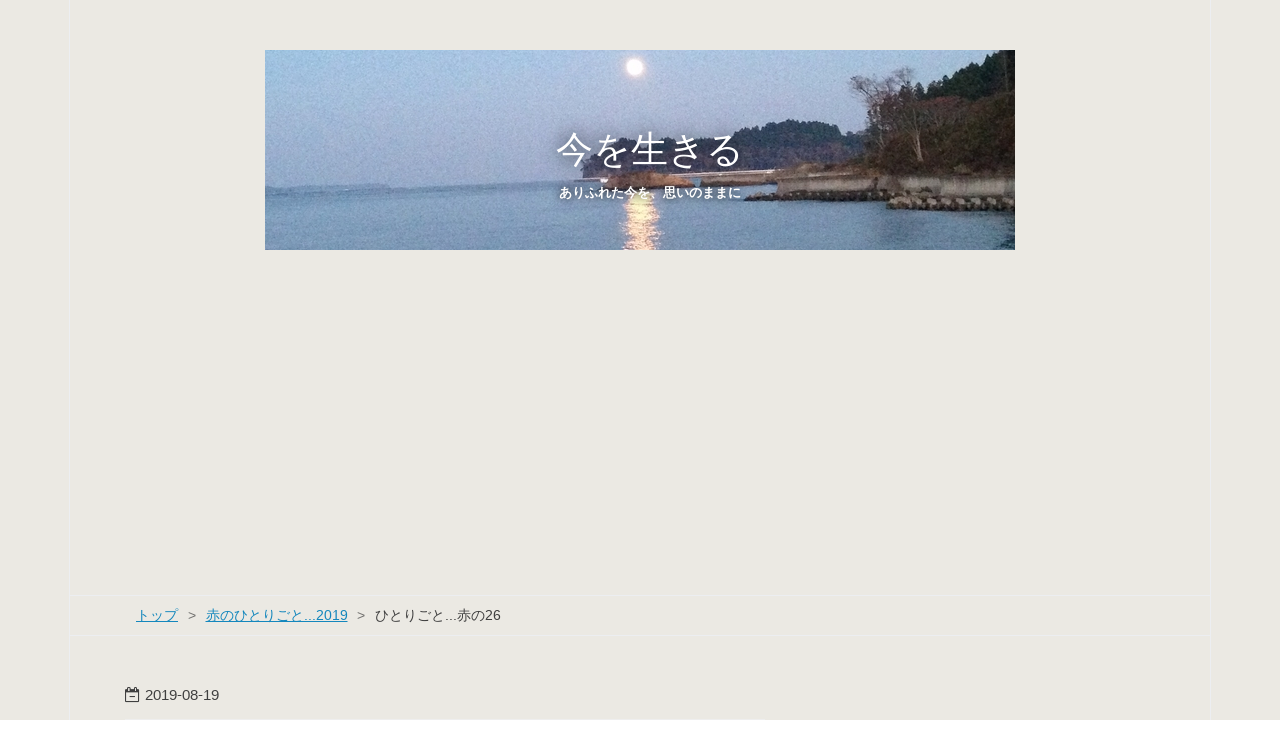

--- FILE ---
content_type: text/html; charset=utf-8
request_url: https://www.donagaojisan.com/entry/2019/08/19/%E3%81%B2%E3%81%A8%E3%82%8A%E3%81%94%E3%81%A8...%E8%B5%A4%E3%81%AE26
body_size: 11133
content:
<!DOCTYPE html>
<html
  lang="ja"

data-admin-domain="//blog.hatena.ne.jp"
data-admin-origin="https://blog.hatena.ne.jp"
data-author="donagaojisan"
data-avail-langs="ja en"
data-blog="donagaojisan.hateblo.jp"
data-blog-comments-top-is-new="1"
data-blog-host="donagaojisan.hateblo.jp"
data-blog-is-public="1"
data-blog-name="今を生きる"
data-blog-owner="donagaojisan"
data-blog-show-ads=""
data-blog-show-sleeping-ads=""
data-blog-uri="https://www.donagaojisan.com/"
data-blog-uuid="10257846132677484441"
data-blogs-uri-base="https://www.donagaojisan.com"
data-brand="pro"
data-data-layer="{&quot;hatenablog&quot;:{&quot;admin&quot;:{},&quot;analytics&quot;:{&quot;brand_property_id&quot;:&quot;&quot;,&quot;measurement_id&quot;:&quot;G-32224QLF1M&quot;,&quot;non_sampling_property_id&quot;:&quot;&quot;,&quot;property_id&quot;:&quot;UA-130111809-1&quot;,&quot;separated_property_id&quot;:&quot;UA-29716941-21&quot;},&quot;blog&quot;:{&quot;blog_id&quot;:&quot;10257846132677484441&quot;,&quot;content_seems_japanese&quot;:&quot;true&quot;,&quot;disable_ads&quot;:&quot;custom_domain&quot;,&quot;enable_ads&quot;:&quot;false&quot;,&quot;enable_keyword_link&quot;:&quot;false&quot;,&quot;entry_show_footer_related_entries&quot;:&quot;true&quot;,&quot;force_pc_view&quot;:&quot;true&quot;,&quot;is_public&quot;:&quot;true&quot;,&quot;is_responsive_view&quot;:&quot;true&quot;,&quot;is_sleeping&quot;:&quot;false&quot;,&quot;lang&quot;:&quot;ja&quot;,&quot;name&quot;:&quot;\u4eca\u3092\u751f\u304d\u308b&quot;,&quot;owner_name&quot;:&quot;donagaojisan&quot;,&quot;uri&quot;:&quot;https://www.donagaojisan.com/&quot;},&quot;brand&quot;:&quot;pro&quot;,&quot;page_id&quot;:&quot;entry&quot;,&quot;permalink_entry&quot;:{&quot;author_name&quot;:&quot;donagaojisan&quot;,&quot;categories&quot;:&quot;\u8d64\u306e\u3072\u3068\u308a\u3054\u3068...2019&quot;,&quot;character_count&quot;:328,&quot;date&quot;:&quot;2019-08-19&quot;,&quot;entry_id&quot;:&quot;26006613399417726&quot;,&quot;first_category&quot;:&quot;\u8d64\u306e\u3072\u3068\u308a\u3054\u3068...2019&quot;,&quot;hour&quot;:&quot;0&quot;,&quot;title&quot;:&quot;\u3072\u3068\u308a\u3054\u3068...\u8d64\u306e26&quot;,&quot;uri&quot;:&quot;https://www.donagaojisan.com/entry/2019/08/19/%E3%81%B2%E3%81%A8%E3%82%8A%E3%81%94%E3%81%A8...%E8%B5%A4%E3%81%AE26&quot;},&quot;pro&quot;:&quot;pro&quot;,&quot;router_type&quot;:&quot;blogs&quot;}}"
data-device="pc"
data-dont-recommend-pro="false"
data-global-domain="https://hatena.blog"
data-globalheader-color="b"
data-globalheader-type="pc"
data-has-touch-view="1"
data-help-url="https://help.hatenablog.com"
data-hide-header="1"
data-no-suggest-touch-view="1"
data-page="entry"
data-parts-domain="https://hatenablog-parts.com"
data-plus-available="1"
data-pro="true"
data-router-type="blogs"
data-sentry-dsn="https://03a33e4781a24cf2885099fed222b56d@sentry.io/1195218"
data-sentry-environment="production"
data-sentry-sample-rate="0.1"
data-static-domain="https://cdn.blog.st-hatena.com"
data-version="d58a623746ff3cc118fb1ad855aa6c"




  data-initial-state="{}"

  >
  <head prefix="og: http://ogp.me/ns# fb: http://ogp.me/ns/fb# article: http://ogp.me/ns/article#">

  

  
  <meta name="viewport" content="width=device-width, initial-scale=1.0" />


  


  

  <meta name="robots" content="max-image-preview:large" />


  <meta charset="utf-8"/>
  <meta http-equiv="X-UA-Compatible" content="IE=7; IE=9; IE=10; IE=11" />
  <title>ひとりごと...赤の26 - 今を生きる</title>

  
  <link rel="canonical" href="https://www.donagaojisan.com/entry/2019/08/19/%E3%81%B2%E3%81%A8%E3%82%8A%E3%81%94%E3%81%A8...%E8%B5%A4%E3%81%AE26"/>



  

<meta itemprop="name" content="ひとりごと...赤の26 - 今を生きる"/>

  <meta itemprop="image" content="https://cdn.image.st-hatena.com/image/scale/833298b01aa6dfc9b33d554603a3688f73a6f942/backend=imagemagick;version=1;width=1300/https%3A%2F%2Fcdn-ak.f.st-hatena.com%2Fimages%2Ffotolife%2Fd%2Fdonagaojisan%2F20190819%2F20190819000211.jpg"/>


  <meta property="og:title" content="ひとりごと...赤の26 - 今を生きる"/>
<meta property="og:type" content="article"/>
  <meta property="og:url" content="https://www.donagaojisan.com/entry/2019/08/19/%E3%81%B2%E3%81%A8%E3%82%8A%E3%81%94%E3%81%A8...%E8%B5%A4%E3%81%AE26"/>

  <meta property="og:image" content="https://cdn.image.st-hatena.com/image/scale/833298b01aa6dfc9b33d554603a3688f73a6f942/backend=imagemagick;version=1;width=1300/https%3A%2F%2Fcdn-ak.f.st-hatena.com%2Fimages%2Ffotolife%2Fd%2Fdonagaojisan%2F20190819%2F20190819000211.jpg"/>

<meta property="og:image:alt" content="ひとりごと...赤の26 - 今を生きる"/>
    <meta property="og:description" content="こんばんは 今回も 写真で振り返る 私のひとりごと もはや 全てが ひとりごとじゃね編 そもそも このブログ そのものが 私のひとりごと... はじまりは こんなに フォトショットで 彩られる事も なかったし こんなに 一丁前な言葉も 出てこなかった ブログ 今を生きる 全ては 皆さんのお陰 全ては フォトグラファー 皆さんの ナイスショットのお陰です こうして 私の ひとりごとに 付き合ってくれる 皆さんが いなかったら 活きる事も 彩られる事も ありませんでした たまに 毒を吐いたり 棘を出したり する時も あるかもしれません そんな日は そっと 諭してください 私 言われれば わかる子な…" />
<meta property="og:site_name" content="今を生きる"/>

  <meta property="article:published_time" content="2019-08-18T15:21:18Z" />

    <meta property="article:tag" content="赤のひとりごと...2019" />
      <meta name="twitter:card"  content="summary_large_image" />
    <meta name="twitter:image" content="https://cdn.image.st-hatena.com/image/scale/833298b01aa6dfc9b33d554603a3688f73a6f942/backend=imagemagick;version=1;width=1300/https%3A%2F%2Fcdn-ak.f.st-hatena.com%2Fimages%2Ffotolife%2Fd%2Fdonagaojisan%2F20190819%2F20190819000211.jpg" />  <meta name="twitter:title" content="ひとりごと...赤の26 - 今を生きる" />    <meta name="twitter:description" content="こんばんは 今回も 写真で振り返る 私のひとりごと もはや 全てが ひとりごとじゃね編 そもそも このブログ そのものが 私のひとりごと... はじまりは こんなに フォトショットで 彩られる事も なかったし こんなに 一丁前な言葉も 出てこなかった ブログ 今を生きる 全ては 皆さんのお陰 全ては フォトグラファー …" />  <meta name="twitter:app:name:iphone" content="はてなブログアプリ" />
  <meta name="twitter:app:id:iphone" content="583299321" />
  <meta name="twitter:app:url:iphone" content="hatenablog:///open?uri=https%3A%2F%2Fwww.donagaojisan.com%2Fentry%2F2019%2F08%2F19%2F%25E3%2581%25B2%25E3%2581%25A8%25E3%2582%258A%25E3%2581%2594%25E3%2581%25A8...%25E8%25B5%25A4%25E3%2581%25AE26" />  <meta name="twitter:site" content="@benikuroV" />
  
    <meta name="description" content="こんばんは 今回も 写真で振り返る 私のひとりごと もはや 全てが ひとりごとじゃね編 そもそも このブログ そのものが 私のひとりごと... はじまりは こんなに フォトショットで 彩られる事も なかったし こんなに 一丁前な言葉も 出てこなかった ブログ 今を生きる 全ては 皆さんのお陰 全ては フォトグラファー 皆さんの ナイスショットのお陰です こうして 私の ひとりごとに 付き合ってくれる 皆さんが いなかったら 活きる事も 彩られる事も ありませんでした たまに 毒を吐いたり 棘を出したり する時も あるかもしれません そんな日は そっと 諭してください 私 言われれば わかる子な…" />
    <meta name="google-site-verification" content="TxuyixJmn_xNrnBKowbEc37lBPfQxUK0AvCpiDgPRhQ" />
    <meta name="keywords" content="&quot;少年野球,リトルシニア,野球&quot;" />
    <meta name="msvalidate.01" content="C3950D8B4165A5C1C0D7F86310131524" />


  
<script
  id="embed-gtm-data-layer-loader"
  data-data-layer-page-specific="{&quot;hatenablog&quot;:{&quot;blogs_permalink&quot;:{&quot;has_related_entries_with_elasticsearch&quot;:&quot;true&quot;,&quot;is_blog_sleeping&quot;:&quot;false&quot;,&quot;blog_afc_issued&quot;:&quot;false&quot;,&quot;entry_afc_issued&quot;:&quot;false&quot;,&quot;is_author_pro&quot;:&quot;true&quot;}}}"
>
(function() {
  function loadDataLayer(elem, attrName) {
    if (!elem) { return {}; }
    var json = elem.getAttribute(attrName);
    if (!json) { return {}; }
    return JSON.parse(json);
  }

  var globalVariables = loadDataLayer(
    document.documentElement,
    'data-data-layer'
  );
  var pageSpecificVariables = loadDataLayer(
    document.getElementById('embed-gtm-data-layer-loader'),
    'data-data-layer-page-specific'
  );

  var variables = [globalVariables, pageSpecificVariables];

  if (!window.dataLayer) {
    window.dataLayer = [];
  }

  for (var i = 0; i < variables.length; i++) {
    window.dataLayer.push(variables[i]);
  }
})();
</script>

<!-- Google Tag Manager -->
<script>(function(w,d,s,l,i){w[l]=w[l]||[];w[l].push({'gtm.start':
new Date().getTime(),event:'gtm.js'});var f=d.getElementsByTagName(s)[0],
j=d.createElement(s),dl=l!='dataLayer'?'&l='+l:'';j.async=true;j.src=
'https://www.googletagmanager.com/gtm.js?id='+i+dl;f.parentNode.insertBefore(j,f);
})(window,document,'script','dataLayer','GTM-P4CXTW');</script>
<!-- End Google Tag Manager -->











  <link rel="shortcut icon" href="https://www.donagaojisan.com/icon/favicon">
<link rel="apple-touch-icon" href="https://www.donagaojisan.com/icon/touch">
<link rel="icon" sizes="192x192" href="https://www.donagaojisan.com/icon/link">

  

<link rel="alternate" type="application/atom+xml" title="Atom" href="https://www.donagaojisan.com/feed"/>
<link rel="alternate" type="application/rss+xml" title="RSS2.0" href="https://www.donagaojisan.com/rss"/>

  <link rel="alternate" type="application/json+oembed" href="https://hatena.blog/oembed?url=https%3A%2F%2Fwww.donagaojisan.com%2Fentry%2F2019%2F08%2F19%2F%25E3%2581%25B2%25E3%2581%25A8%25E3%2582%258A%25E3%2581%2594%25E3%2581%25A8...%25E8%25B5%25A4%25E3%2581%25AE26&amp;format=json" title="oEmbed Profile of ひとりごと...赤の26"/>
<link rel="alternate" type="text/xml+oembed" href="https://hatena.blog/oembed?url=https%3A%2F%2Fwww.donagaojisan.com%2Fentry%2F2019%2F08%2F19%2F%25E3%2581%25B2%25E3%2581%25A8%25E3%2582%258A%25E3%2581%2594%25E3%2581%25A8...%25E8%25B5%25A4%25E3%2581%25AE26&amp;format=xml" title="oEmbed Profile of ひとりごと...赤の26"/>
  
  <link rel="author" href="http://www.hatena.ne.jp/donagaojisan/">

  

  
      <link rel="preload" href="https://cdn-ak.f.st-hatena.com/images/fotolife/d/donagaojisan/20181221/20181221025728.jpg" as="image"/>
      <link rel="preload" href="https://cdn-ak.f.st-hatena.com/images/fotolife/d/donagaojisan/20190819/20190819000211.jpg" as="image"/>


  
    
<link rel="stylesheet" type="text/css" href="https://cdn.blog.st-hatena.com/css/blog.css?version=d58a623746ff3cc118fb1ad855aa6c"/>

    
  <link rel="stylesheet" type="text/css" href="https://usercss.blog.st-hatena.com/blog_style/10257846132677484441/da9317569b7c9b647a3e624adde7af0a2d3e8326"/>
  
  

  

  
<script> </script>

  
<style>
  div#google_afc_user,
  div.google-afc-user-container,
  div.google_afc_image,
  div.google_afc_blocklink {
      display: block !important;
  }
</style>


  

  
    <script type="application/ld+json">{"@context":"http://schema.org","@type":"Article","dateModified":"2020-01-05T00:57:57+09:00","datePublished":"2019-08-19T00:21:18+09:00","headline":"ひとりごと...赤の26","image":["https://cdn-ak.f.st-hatena.com/images/fotolife/d/donagaojisan/20190819/20190819000211.jpg"]}</script>

  

  
</head>

  <body class="page-entry header-image-enable enable-top-editarea category-赤のひとりごと...2019 globalheader-off globalheader-ng-enabled">
    

<div id="globalheader-container"
  data-brand="hatenablog"
  style="display: none"
  >
  <iframe id="globalheader" height="37" frameborder="0" allowTransparency="true"></iframe>
</div>


  
  
  

  <div id="container">
    <div id="container-inner">
      <header id="blog-title" data-brand="hatenablog">
  <div id="blog-title-inner" style="background-image: url('https://cdn-ak.f.st-hatena.com/images/fotolife/d/donagaojisan/20181221/20181221025728.jpg'); background-position: center -417px;">
    <div id="blog-title-content">
      <h1 id="title"><a href="https://www.donagaojisan.com/">今を生きる</a></h1>
      
        <h2 id="blog-description">ありふれた今を、思いのままに</h2>
      
    </div>
  </div>
</header>

      
  <div id="top-editarea">
    <script async src="https://pagead2.googlesyndication.com/pagead/js/adsbygoogle.js"></script>
<!-- タイトル下 -->
<ins class="adsbygoogle"
     style="display:block"
     data-ad-client="ca-pub-8814450453053676"
     data-ad-slot="1898458078"
     data-ad-format="auto"
     data-full-width-responsive="true"></ins>
<script>
     (adsbygoogle = window.adsbygoogle || []).push({});
</script>
  </div>


      
          <div id="top-box">
    <div class="breadcrumb" data-test-id="breadcrumb">
      <div class="breadcrumb-inner">
        <a class="breadcrumb-link" href="https://www.donagaojisan.com/"><span>トップ</span></a>          <span class="breadcrumb-gt">&gt;</span>          <span class="breadcrumb-child">            <a class="breadcrumb-child-link" href="https://www.donagaojisan.com/archive/category/%E8%B5%A4%E3%81%AE%E3%81%B2%E3%81%A8%E3%82%8A%E3%81%94%E3%81%A8...2019"><span>赤のひとりごと...2019</span></a>          </span>            <span class="breadcrumb-gt">&gt;</span>          <span class="breadcrumb-child">            <span>ひとりごと...赤の26</span>          </span>      </div>
    </div>
  </div>
  <script type="application/ld+json" class="test-breadcrumb-json-ld">
    {"itemListElement":[{"item":{"name":"トップ","@id":"https://www.donagaojisan.com/"},"@type":"ListItem","position":1},{"position":2,"item":{"@id":"https://www.donagaojisan.com/archive/category/%E8%B5%A4%E3%81%AE%E3%81%B2%E3%81%A8%E3%82%8A%E3%81%94%E3%81%A8...2019","name":"赤のひとりごと...2019"},"@type":"ListItem"}],"@type":"BreadcrumbList","@context":"http://schema.org"}
  </script>
      
      




<div id="content" class="hfeed"
  
  >
  <div id="content-inner">
    <div id="wrapper">
      <div id="main">
        <div id="main-inner">
          

          



          
  
  <!-- google_ad_section_start -->
  <!-- rakuten_ad_target_begin -->
  
  
  

  

  
    
      
        <article class="entry hentry test-hentry js-entry-article date-first autopagerize_page_element chars-400 words-100 mode-html entry-odd" id="entry-26006613399417726" data-keyword-campaign="" data-uuid="26006613399417726" data-publication-type="entry">
  <div class="entry-inner">
    <header class="entry-header">
  
    <div class="date entry-date first">
    <a href="https://www.donagaojisan.com/archive/2019/08/19" rel="nofollow">
      <time datetime="2019-08-18T15:21:18Z" title="2019-08-18T15:21:18Z">
        <span class="date-year">2019</span><span class="hyphen">-</span><span class="date-month">08</span><span class="hyphen">-</span><span class="date-day">19</span>
      </time>
    </a>
      </div>
  <h1 class="entry-title">
  <a href="https://www.donagaojisan.com/entry/2019/08/19/%E3%81%B2%E3%81%A8%E3%82%8A%E3%81%94%E3%81%A8...%E8%B5%A4%E3%81%AE26" class="entry-title-link bookmark">ひとりごと...赤の26</a>
</h1>

  
  

  <div class="entry-categories categories">
    
    <a href="https://www.donagaojisan.com/archive/category/%E8%B5%A4%E3%81%AE%E3%81%B2%E3%81%A8%E3%82%8A%E3%81%94%E3%81%A8...2019" class="entry-category-link category-赤のひとりごと...2019">赤のひとりごと...2019</a>
    
  </div>


  

  

</header>

    


    <div class="entry-content hatenablog-entry">
  
    <p><img class="hatena-fotolife" title="f:id:donagaojisan:20190819000211j:image" src="https://cdn-ak.f.st-hatena.com/images/fotolife/d/donagaojisan/20190819/20190819000211.jpg" alt="f:id:donagaojisan:20190819000211j:image" /></p>
<p>こんばんは</p>
<p> </p>
<p>今回も</p>
<p>写真で振り返る</p>
<p> </p>
<p>私のひとりごと</p>
<p> </p>
<p>もはや</p>
<p>全てが</p>
<p> </p>
<p>ひとりごとじゃね編</p>
<p><img class="hatena-fotolife" title="f:id:donagaojisan:20190819000323j:image" src="https://cdn-ak.f.st-hatena.com/images/fotolife/d/donagaojisan/20190819/20190819000323.jpg" alt="f:id:donagaojisan:20190819000323j:image" /><br /><img class="hatena-fotolife" title="f:id:donagaojisan:20190819000325j:image" src="https://cdn-ak.f.st-hatena.com/images/fotolife/d/donagaojisan/20190819/20190819000325.jpg" alt="f:id:donagaojisan:20190819000325j:image" /><br /><img class="hatena-fotolife" title="f:id:donagaojisan:20190819000318j:image" src="https://cdn-ak.f.st-hatena.com/images/fotolife/d/donagaojisan/20190819/20190819000318.jpg" alt="f:id:donagaojisan:20190819000318j:image" /></p>
<p>そもそも</p>
<p> </p>
<p>このブログ</p>
<p>そのものが</p>
<p> </p>
<p>私のひとりごと...</p>
<p><img class="hatena-fotolife" title="f:id:donagaojisan:20190819000803j:image" src="https://cdn-ak.f.st-hatena.com/images/fotolife/d/donagaojisan/20190819/20190819000803.jpg" alt="f:id:donagaojisan:20190819000803j:image" /><br /><img class="hatena-fotolife" title="f:id:donagaojisan:20190819000755j:image" src="https://cdn-ak.f.st-hatena.com/images/fotolife/d/donagaojisan/20190819/20190819000755.jpg" alt="f:id:donagaojisan:20190819000755j:image" /><br /><img class="hatena-fotolife" title="f:id:donagaojisan:20190819000759j:image" src="https://cdn-ak.f.st-hatena.com/images/fotolife/d/donagaojisan/20190819/20190819000759.jpg" alt="f:id:donagaojisan:20190819000759j:image" /></p>
<p>はじまりは</p>
<p> </p>
<p>こんなに</p>
<p>フォトショットで</p>
<p> </p>
<p>彩られる事も</p>
<p>なかったし</p>
<p> </p>
<p>こんなに</p>
<p>一丁前な言葉も</p>
<p> </p>
<p>出てこなかった</p>
<p> </p>
<p>ブログ</p>
<p>今を生きる</p>
<p><img class="hatena-fotolife" title="f:id:donagaojisan:20190819001321j:image" src="https://cdn-ak.f.st-hatena.com/images/fotolife/d/donagaojisan/20190819/20190819001321.jpg" alt="f:id:donagaojisan:20190819001321j:image" /><br /><img class="hatena-fotolife" title="f:id:donagaojisan:20190819001324j:image" src="https://cdn-ak.f.st-hatena.com/images/fotolife/d/donagaojisan/20190819/20190819001324.jpg" alt="f:id:donagaojisan:20190819001324j:image" /><br /><img class="hatena-fotolife" title="f:id:donagaojisan:20190819001318j:image" src="https://cdn-ak.f.st-hatena.com/images/fotolife/d/donagaojisan/20190819/20190819001318.jpg" alt="f:id:donagaojisan:20190819001318j:image" /></p>
<p>全ては</p>
<p>皆さんのお陰</p>
<p> </p>
<p>全ては</p>
<p>フォトグラファー</p>
<p> </p>
<p>皆さんの</p>
<p>ナイスショットのお陰です</p>
<p><img class="hatena-fotolife" title="f:id:donagaojisan:20190819001532j:image" src="https://cdn-ak.f.st-hatena.com/images/fotolife/d/donagaojisan/20190819/20190819001532.jpg" alt="f:id:donagaojisan:20190819001532j:image" /><br /><img class="hatena-fotolife" title="f:id:donagaojisan:20190819001529j:image" src="https://cdn-ak.f.st-hatena.com/images/fotolife/d/donagaojisan/20190819/20190819001529.jpg" alt="f:id:donagaojisan:20190819001529j:image" /><br /><img class="hatena-fotolife" title="f:id:donagaojisan:20190819001536j:image" src="https://cdn-ak.f.st-hatena.com/images/fotolife/d/donagaojisan/20190819/20190819001536.jpg" alt="f:id:donagaojisan:20190819001536j:image" /></p>
<p>こうして</p>
<p> </p>
<p>私の</p>
<p>ひとりごとに</p>
<p> </p>
<p>付き合ってくれる</p>
<p> </p>
<p>皆さんが</p>
<p>いなかったら</p>
<p> </p>
<p>活きる事も</p>
<p>彩られる事も</p>
<p> </p>
<p>ありませんでした</p>
<p><img class="hatena-fotolife" title="f:id:donagaojisan:20190819001830j:image" src="https://cdn-ak.f.st-hatena.com/images/fotolife/d/donagaojisan/20190819/20190819001830.jpg" alt="f:id:donagaojisan:20190819001830j:image" /><br /><img class="hatena-fotolife" title="f:id:donagaojisan:20190819001824j:image" src="https://cdn-ak.f.st-hatena.com/images/fotolife/d/donagaojisan/20190819/20190819001824.jpg" alt="f:id:donagaojisan:20190819001824j:image" /><br /><img class="hatena-fotolife" title="f:id:donagaojisan:20190819001821j:image" src="https://cdn-ak.f.st-hatena.com/images/fotolife/d/donagaojisan/20190819/20190819001821.jpg" alt="f:id:donagaojisan:20190819001821j:image" /></p>
<p>たまに</p>
<p> </p>
<p>毒を吐いたり</p>
<p>棘を出したり</p>
<p> </p>
<p>する時も</p>
<p>あるかもしれません</p>
<p> </p>
<p>そんな日は</p>
<p> </p>
<p>そっと</p>
<p>諭してください</p>
<p> </p>
<p>私</p>
<p> </p>
<p>言われれば</p>
<p>わかる子なので...苦笑</p>
<p> </p>
<p>皆さん</p>
<p> </p>
<p>これからも</p>
<p>よろしくお願いします</p>
<p> </p>
    
    




    

  
</div>

    
  <footer class="entry-footer">
    
    <div class="entry-tags-wrapper">
  <div class="entry-tags">  </div>
</div>

    <p class="entry-footer-section track-inview-by-gtm" data-gtm-track-json="{&quot;area&quot;: &quot;finish_reading&quot;}">
  <span class="author vcard"><span class="fn" data-load-nickname="1" data-user-name="donagaojisan" >donagaojisan</span></span>
  <span class="entry-footer-time"><a href="https://www.donagaojisan.com/entry/2019/08/19/%E3%81%B2%E3%81%A8%E3%82%8A%E3%81%94%E3%81%A8...%E8%B5%A4%E3%81%AE26"><time data-relative datetime="2019-08-18T15:21:18Z" title="2019-08-18T15:21:18Z" class="updated">2019-08-19 00:21</time></a></span>
  
  
  
</p>

    

    
<div class="social-buttons">
  
  
  
    <div class="social-button-item">
      <div class="fb-share-button" data-layout="box_count" data-href="https://www.donagaojisan.com/entry/2019/08/19/%E3%81%B2%E3%81%A8%E3%82%8A%E3%81%94%E3%81%A8...%E8%B5%A4%E3%81%AE26"></div>
    </div>
  
  
    <div class="social-button-item">
      <a
          class="entry-share-button entry-share-button-twitter test-share-button-twitter"
          href="https://x.com/intent/tweet?text=%E3%81%B2%E3%81%A8%E3%82%8A%E3%81%94%E3%81%A8...%E8%B5%A4%E3%81%AE26+-+%E4%BB%8A%E3%82%92%E7%94%9F%E3%81%8D%E3%82%8B&amp;url=https%3A%2F%2Fwww.donagaojisan.com%2Fentry%2F2019%2F08%2F19%2F%25E3%2581%25B2%25E3%2581%25A8%25E3%2582%258A%25E3%2581%2594%25E3%2581%25A8...%25E8%25B5%25A4%25E3%2581%25AE26"
          title="X（Twitter）で投稿する"
        ></a>
    </div>
  
  
  
    <span>
      <div class="line-it-button" style="display: none;" data-type="share-e" data-lang="ja" ></div>
      <script src="//scdn.line-apps.com/n/line_it/thirdparty/loader.min.js" async="async" defer="defer" ></script>
    </span>
  
  
  
  
</div>

    

    <div class="customized-footer">
      

        

          <div class="entry-footer-modules" id="entry-footer-secondary-modules">      
<div class="hatena-module hatena-module-related-entries" >
      
  <!-- Hatena-Epic-has-related-entries-with-elasticsearch:true -->
  <div class="hatena-module-title">
    関連記事
  </div>
  <div class="hatena-module-body">
    <ul class="related-entries hatena-urllist urllist-with-thumbnails">
  
  
    
    <li class="urllist-item related-entries-item">
      <div class="urllist-item-inner related-entries-item-inner">
        
          
                      <a class="urllist-image-link related-entries-image-link" href="https://www.donagaojisan.com/entry/2023/10/10/%E9%BB%92%E5%AD%90%E3%81%AE">
  <img alt="黒子の" src="https://cdn.image.st-hatena.com/image/square/4128977861e59160f622f447f9090d9fa3d22be9/backend=imagemagick;height=100;version=1;width=100/https%3A%2F%2Fcdn-ak.f.st-hatena.com%2Fimages%2Ffotolife%2Fd%2Fdonagaojisan%2F20231010%2F20231010200954.jpg" class="urllist-image related-entries-image" title="黒子の" width="100" height="100" loading="lazy">
</a>
            <div class="urllist-date-link related-entries-date-link">
  <a href="https://www.donagaojisan.com/archive/2023/10/10" rel="nofollow">
    <time datetime="2023-10-10T11:37:30Z" title="2023年10月10日">
      2023-10-10
    </time>
  </a>
</div>

          <a href="https://www.donagaojisan.com/entry/2023/10/10/%E9%BB%92%E5%AD%90%E3%81%AE" class="urllist-title-link related-entries-title-link  urllist-title related-entries-title">黒子の</a>


          
          

                      <div class="urllist-entry-body related-entries-entry-body">こんばんは 10月9日は 雨天練習 SKパークにて 赤縞 フォトグラ…</div>
      </div>
    </li>
  
    
    <li class="urllist-item related-entries-item">
      <div class="urllist-item-inner related-entries-item-inner">
        
          
                      <a class="urllist-image-link related-entries-image-link" href="https://www.donagaojisan.com/entry/2021/05/07/%E5%A4%9C%E3%81%AB%E9%A7%86%E3%81%91%E3%82%8B">
  <img alt="夜に駆ける" src="https://cdn.image.st-hatena.com/image/square/4ce7a79957115eeea00a9a363958a8e6d8dca85b/backend=imagemagick;height=100;version=1;width=100/https%3A%2F%2Fcdn-ak.f.st-hatena.com%2Fimages%2Ffotolife%2Fd%2Fdonagaojisan%2F20210507%2F20210507002936.jpg" class="urllist-image related-entries-image" title="夜に駆ける" width="100" height="100" loading="lazy">
</a>
            <div class="urllist-date-link related-entries-date-link">
  <a href="https://www.donagaojisan.com/archive/2021/05/07" rel="nofollow">
    <time datetime="2021-05-06T16:03:38Z" title="2021年5月7日">
      2021-05-07
    </time>
  </a>
</div>

          <a href="https://www.donagaojisan.com/entry/2021/05/07/%E5%A4%9C%E3%81%AB%E9%A7%86%E3%81%91%E3%82%8B" class="urllist-title-link related-entries-title-link  urllist-title related-entries-title">夜に駆ける</a>


          
          

                      <div class="urllist-entry-body related-entries-entry-body">こんばんは 今回も 写真で振り返る 私のひとりごと 夜に駆ける …</div>
      </div>
    </li>
  
    
    <li class="urllist-item related-entries-item">
      <div class="urllist-item-inner related-entries-item-inner">
        
          
                      <a class="urllist-image-link related-entries-image-link" href="https://www.donagaojisan.com/entry/2020/11/18/%E3%81%AB%E3%81%98%E3%81%84%E3%82%8D">
  <img alt="にじいろ" src="https://cdn.image.st-hatena.com/image/square/1ce99ee3344ebbe4d9a5a0686928d56b1a59dc92/backend=imagemagick;height=100;version=1;width=100/https%3A%2F%2Fcdn-ak.f.st-hatena.com%2Fimages%2Ffotolife%2Fd%2Fdonagaojisan%2F20201118%2F20201118140518.jpg" class="urllist-image related-entries-image" title="にじいろ" width="100" height="100" loading="lazy">
</a>
            <div class="urllist-date-link related-entries-date-link">
  <a href="https://www.donagaojisan.com/archive/2020/11/18" rel="nofollow">
    <time datetime="2020-11-18T11:17:55Z" title="2020年11月18日">
      2020-11-18
    </time>
  </a>
</div>

          <a href="https://www.donagaojisan.com/entry/2020/11/18/%E3%81%AB%E3%81%98%E3%81%84%E3%82%8D" class="urllist-title-link related-entries-title-link  urllist-title related-entries-title">にじいろ</a>


          
          

                      <div class="urllist-entry-body related-entries-entry-body">こんばんは 今回は 女子野球 まさか まさかの 写真で振り返る …</div>
      </div>
    </li>
  
    
    <li class="urllist-item related-entries-item">
      <div class="urllist-item-inner related-entries-item-inner">
        
          
                      <a class="urllist-image-link related-entries-image-link" href="https://www.donagaojisan.com/entry/2020/06/15/%E3%83%95%E3%82%A9%E3%83%88%E3%82%B0%E3%83%A9%E3%83%95">
  <img alt="フォトグラフ" src="https://cdn.image.st-hatena.com/image/square/c8831d84dfff6d14b1e1fee81d1c66947d2dd154/backend=imagemagick;height=100;version=1;width=100/https%3A%2F%2Fcdn-ak.f.st-hatena.com%2Fimages%2Ffotolife%2Fd%2Fdonagaojisan%2F20200615%2F20200615123958.jpg" class="urllist-image related-entries-image" title="フォトグラフ" width="100" height="100" loading="lazy">
</a>
            <div class="urllist-date-link related-entries-date-link">
  <a href="https://www.donagaojisan.com/archive/2020/06/15" rel="nofollow">
    <time datetime="2020-06-15T11:33:45Z" title="2020年6月15日">
      2020-06-15
    </time>
  </a>
</div>

          <a href="https://www.donagaojisan.com/entry/2020/06/15/%E3%83%95%E3%82%A9%E3%83%88%E3%82%B0%E3%83%A9%E3%83%95" class="urllist-title-link related-entries-title-link  urllist-title related-entries-title">フォトグラフ</a>


          
          

                      <div class="urllist-entry-body related-entries-entry-body">こんばんは 今回も 写真で 振り返る 私の ひとりごと 感謝 感謝…</div>
      </div>
    </li>
  
    
    <li class="urllist-item related-entries-item">
      <div class="urllist-item-inner related-entries-item-inner">
        
          
                      <a class="urllist-image-link related-entries-image-link" href="https://www.donagaojisan.com/entry/2020/02/19/%E3%83%96%E3%83%AD%E3%82%B0%E3%81%AE%E6%84%8F%E5%91%B3">
  <img alt="ブログの意味" src="https://cdn.image.st-hatena.com/image/square/525e73c6eb34156eb06ac69ace61e0c21d6eecc5/backend=imagemagick;height=100;version=1;width=100/https%3A%2F%2Fcdn-ak.f.st-hatena.com%2Fimages%2Ffotolife%2Fd%2Fdonagaojisan%2F20200219%2F20200219231614.jpg" class="urllist-image related-entries-image" title="ブログの意味" width="100" height="100" loading="lazy">
</a>
            <div class="urllist-date-link related-entries-date-link">
  <a href="https://www.donagaojisan.com/archive/2020/02/19" rel="nofollow">
    <time datetime="2020-02-19T14:48:09Z" title="2020年2月19日">
      2020-02-19
    </time>
  </a>
</div>

          <a href="https://www.donagaojisan.com/entry/2020/02/19/%E3%83%96%E3%83%AD%E3%82%B0%E3%81%AE%E6%84%8F%E5%91%B3" class="urllist-title-link related-entries-title-link  urllist-title related-entries-title">ブログの意味</a>


          
          

                      <div class="urllist-entry-body related-entries-entry-body">こんばんは 今回も 写真で振り返る 私のひとりごと ブログの意…</div>
      </div>
    </li>
  
</ul>

  </div>
</div>
  </div>
        
  <div class="entry-footer-html"><a href="https://baseball.blogmura.com/ranking/in?p_cid=10968101" target="_blank" ><img src="https://b.blogmura.com/baseball/88_31.gif" width="88" height="31" border="0" alt="にほんブログ村 野球ブログへ" /></a>&nbsp;<a href="https://blog.with2.net/link/?id=1989075&cid=1211"><img width="110" height="31" src="https://blog.with2.net/img/banner/c/banner_1/br_c_1211_1.gif" title="野球ランキング"></a><br/><br/>
</script>
<script async src="https://pagead2.googlesyndication.com/pagead/js/adsbygoogle.js?client=ca-pub-8814450453053676"
     crossorigin="anonymous"></script>
<ins class="adsbygoogle"
     style="display:block"
     data-ad-format="fluid"
     data-ad-layout-key="-gz+5-r-7e+if"
     data-ad-client="ca-pub-8814450453053676"
     data-ad-slot="2108660966"></ins>
<script>
     (adsbygoogle = window.adsbygoogle || []).push({});
</script>
<br/></div>


      
    </div>
    
  <div class="comment-box js-comment-box">
    
      <a class="leave-comment-title js-leave-comment-title">コメントを書く</a>
    
    <ul class="comment js-comment">
      <li class="read-more-comments" style="display: none;"><a>もっと読む</a></li>
    </ul>
    
  </div>

  </footer>

  </div>
</article>

      
      
    
  

  
  <!-- rakuten_ad_target_end -->
  <!-- google_ad_section_end -->
  
  
  
  <div class="pager pager-permalink permalink">
    
      
      <span class="pager-prev">
        <a href="https://www.donagaojisan.com/entry/2019/08/19/%E3%82%A4%E3%83%B3%E3%82%BF%E3%83%BC%E3%83%8F%E3%82%A4%E2%91%A1" rel="prev">
          <span class="pager-arrow">&laquo; </span>
          インターハイ②
        </a>
      </span>
    
    
      
      <span class="pager-next">
        <a href="https://www.donagaojisan.com/entry/2019/08/18/%E5%A4%A7%E6%9B%B2%E3%83%89%E3%83%AA%E3%83%BC%E3%83%A0%E3%82%BA%E5%A4%A7%E4%BC%9A" rel="next">
          大曲ドリームズ大会
          <span class="pager-arrow"> &raquo;</span>
        </a>
      </span>
    
  </div>


  



        </div>
      </div>

      <aside id="box1">
  <div id="box1-inner">
  </div>
</aside>

    </div><!-- #wrapper -->

    
<aside id="box2">
  
  <div id="box2-inner">
    
      
<div class="hatena-module hatena-module-html">
  <div class="hatena-module-body">
    <script async src="https://pagead2.googlesyndication.com/pagead/js/adsbygoogle.js?client=ca-pub-8814450453053676"
     crossorigin="anonymous"></script>
<!-- -->
<ins class="adsbygoogle"
     style="display:block"
     data-ad-client="ca-pub-8814450453053676"
     data-ad-slot="7846502563"
     data-ad-format="auto"
     data-full-width-responsive="true"></ins>
<script>
     (adsbygoogle = window.adsbygoogle || []).push({});
</script>
  </div>
</div>

    
      
<div class="hatena-module hatena-module-entries-access-ranking"
  data-count="10"
  data-source="access"
  data-enable_customize_format="0"
  data-display_entry_image_size_width="100"
  data-display_entry_image_size_height="100"

  data-display_entry_category="0"
  data-display_entry_image="1"
  data-display_entry_image_size_width="100"
  data-display_entry_image_size_height="100"
  data-display_entry_body_length="0"
  data-display_entry_date="0"
  data-display_entry_title_length="20"
  data-restrict_entry_title_length="0"
  data-display_bookmark_count="0"

>
  <div class="hatena-module-title">
    
      注目記事
    
  </div>
  <div class="hatena-module-body">
    
  </div>
</div>

    
      <div class="hatena-module hatena-module-recent-entries ">
  <div class="hatena-module-title">
    <a href="https://www.donagaojisan.com/archive">
      最新記事
    </a>
  </div>
  <div class="hatena-module-body">
    <ul class="recent-entries hatena-urllist urllist-with-thumbnails">
  
  
    
    <li class="urllist-item recent-entries-item">
      <div class="urllist-item-inner recent-entries-item-inner">
        
          
                      <a class="urllist-image-link recent-entries-image-link" href="https://www.donagaojisan.com/entry/2025/11/27/%E7%9F%B3%E5%B7%BB%E9%87%8E%E7%90%83%E3%83%95%E3%82%A7%E3%82%B9%E3%83%86%E3%82%A3%E3%83%90%E3%83%AB">
  <img alt="石巻野球フェスティバル" src="https://cdn.image.st-hatena.com/image/square/4cd0d7f9d1e27078ac2a1bb642f04fe9f68a5804/backend=imagemagick;height=100;version=1;width=100/https%3A%2F%2Fcdn-ak.f.st-hatena.com%2Fimages%2Ffotolife%2Fd%2Fdonagaojisan%2F20251127%2F20251127161524.jpg" class="urllist-image recent-entries-image" title="石巻野球フェスティバル" width="100" height="100" loading="lazy">
</a>

          <a href="https://www.donagaojisan.com/entry/2025/11/27/%E7%9F%B3%E5%B7%BB%E9%87%8E%E7%90%83%E3%83%95%E3%82%A7%E3%82%B9%E3%83%86%E3%82%A3%E3%83%90%E3%83%AB" class="urllist-title-link recent-entries-title-link  urllist-title recent-entries-title">石巻野球フェスティバル</a>


          
          

                </div>
    </li>
  
    
    <li class="urllist-item recent-entries-item">
      <div class="urllist-item-inner recent-entries-item-inner">
        
          
                      <a class="urllist-image-link recent-entries-image-link" href="https://www.donagaojisan.com/entry/2025/11/26/%E3%83%87%E3%83%A2%E3%83%B3%E3%82%B9%E3%83%88%E3%83%AC%E3%83%BC%E3%82%B7%E3%83%A7%E3%83%B3">
  <img alt="デモンストレーション" src="https://cdn.image.st-hatena.com/image/square/798628c89d40f773ee7b66bb150c230360fab34e/backend=imagemagick;height=100;version=1;width=100/https%3A%2F%2Fcdn-ak.f.st-hatena.com%2Fimages%2Ffotolife%2Fd%2Fdonagaojisan%2F20251126%2F20251126095817.jpg" class="urllist-image recent-entries-image" title="デモンストレーション" width="100" height="100" loading="lazy">
</a>

          <a href="https://www.donagaojisan.com/entry/2025/11/26/%E3%83%87%E3%83%A2%E3%83%B3%E3%82%B9%E3%83%88%E3%83%AC%E3%83%BC%E3%82%B7%E3%83%A7%E3%83%B3" class="urllist-title-link recent-entries-title-link  urllist-title recent-entries-title">デモンストレーション</a>


          
          

                </div>
    </li>
  
    
    <li class="urllist-item recent-entries-item">
      <div class="urllist-item-inner recent-entries-item-inner">
        
          
                      <a class="urllist-image-link recent-entries-image-link" href="https://www.donagaojisan.com/entry/2025/11/25/%E7%9F%B3%E5%B7%BB%E3%83%AA%E3%83%88%E3%83%AB%E3%82%B7%E3%83%8B%E3%82%A2%E6%9D%AF">
  <img alt="石巻リトルシニア杯" src="https://cdn.image.st-hatena.com/image/square/2fe17e69951233fe9d5c6c7be0e70b0614dcdefa/backend=imagemagick;height=100;version=1;width=100/https%3A%2F%2Fcdn-ak.f.st-hatena.com%2Fimages%2Ffotolife%2Fd%2Fdonagaojisan%2F20251125%2F20251125085401.jpg" class="urllist-image recent-entries-image" title="石巻リトルシニア杯" width="100" height="100" loading="lazy">
</a>

          <a href="https://www.donagaojisan.com/entry/2025/11/25/%E7%9F%B3%E5%B7%BB%E3%83%AA%E3%83%88%E3%83%AB%E3%82%B7%E3%83%8B%E3%82%A2%E6%9D%AF" class="urllist-title-link recent-entries-title-link  urllist-title recent-entries-title">石巻リトルシニア杯</a>


          
          

                </div>
    </li>
  
    
    <li class="urllist-item recent-entries-item">
      <div class="urllist-item-inner recent-entries-item-inner">
        
          
                      <a class="urllist-image-link recent-entries-image-link" href="https://www.donagaojisan.com/entry/2025/11/23/%E3%81%8A%E5%BE%85%E3%81%A1%E3%81%97%E3%81%A6%E3%81%84%E3%81%BE%E3%81%99">
  <img alt="お待ちしています" src="https://cdn.image.st-hatena.com/image/square/cb24a483a1a9517196793154d5b2e3bda7c4fc5c/backend=imagemagick;height=100;version=1;width=100/https%3A%2F%2Fcdn-ak.f.st-hatena.com%2Fimages%2Ffotolife%2Fd%2Fdonagaojisan%2F20251123%2F20251123195231.jpg" class="urllist-image recent-entries-image" title="お待ちしています" width="100" height="100" loading="lazy">
</a>

          <a href="https://www.donagaojisan.com/entry/2025/11/23/%E3%81%8A%E5%BE%85%E3%81%A1%E3%81%97%E3%81%A6%E3%81%84%E3%81%BE%E3%81%99" class="urllist-title-link recent-entries-title-link  urllist-title recent-entries-title">お待ちしています</a>


          
          

                </div>
    </li>
  
    
    <li class="urllist-item recent-entries-item">
      <div class="urllist-item-inner recent-entries-item-inner">
        
          
                      <a class="urllist-image-link recent-entries-image-link" href="https://www.donagaojisan.com/entry/2025/11/20/%E3%82%84%E3%81%8D%E3%81%A8%E3%82%93%E8%91%B5">
  <img alt="やきとん葵" src="https://cdn.image.st-hatena.com/image/square/081b17e0c6cea3f498c1240c8c60e22290f6a901/backend=imagemagick;height=100;version=1;width=100/https%3A%2F%2Fcdn-ak.f.st-hatena.com%2Fimages%2Ffotolife%2Fd%2Fdonagaojisan%2F20251120%2F20251120220843.jpg" class="urllist-image recent-entries-image" title="やきとん葵" width="100" height="100" loading="lazy">
</a>

          <a href="https://www.donagaojisan.com/entry/2025/11/20/%E3%82%84%E3%81%8D%E3%81%A8%E3%82%93%E8%91%B5" class="urllist-title-link recent-entries-title-link  urllist-title recent-entries-title">やきとん葵</a>


          
          

                </div>
    </li>
  
</ul>

      </div>
</div>

    
      <div class="hatena-module hatena-module-search-box">
  <div class="hatena-module-title">
    検索
  </div>
  <div class="hatena-module-body">
    <form class="search-form" role="search" action="https://www.donagaojisan.com/search" method="get">
  <input type="text" name="q" class="search-module-input" value="" placeholder="記事を検索" required>
  <input type="submit" value="検索" class="search-module-button" />
</form>

  </div>
</div>

    
      

<div class="hatena-module hatena-module-category">
  <div class="hatena-module-title">
    カテゴリー
  </div>
  <div class="hatena-module-body">
    <ul class="hatena-urllist">
      
        <li>
          <a href="https://www.donagaojisan.com/archive/category/%E3%83%AA%E3%83%88%E3%83%AB%E3%82%B7%E3%83%8B%E3%82%A2...2025" class="category-リトルシニア...2025">
            リトルシニア...2025 (116)
          </a>
        </li>
      
        <li>
          <a href="https://www.donagaojisan.com/archive/category/%E3%83%AA%E3%83%88%E3%83%AB%E3%82%B7%E3%83%8B%E3%82%A2...2024" class="category-リトルシニア...2024">
            リトルシニア...2024 (112)
          </a>
        </li>
      
        <li>
          <a href="https://www.donagaojisan.com/archive/category/%E3%83%AA%E3%83%88%E3%83%AB%E3%82%B7%E3%83%8B%E3%82%A2...2023" class="category-リトルシニア...2023">
            リトルシニア...2023 (113)
          </a>
        </li>
      
        <li>
          <a href="https://www.donagaojisan.com/archive/category/%E3%83%AA%E3%83%88%E3%83%AB%E3%82%B7%E3%83%8B%E3%82%A2...2022" class="category-リトルシニア...2022">
            リトルシニア...2022 (131)
          </a>
        </li>
      
        <li>
          <a href="https://www.donagaojisan.com/archive/category/%E3%83%AA%E3%83%88%E3%83%AB%E3%82%B7%E3%83%8B%E3%82%A2...2021" class="category-リトルシニア...2021">
            リトルシニア...2021 (134)
          </a>
        </li>
      
        <li>
          <a href="https://www.donagaojisan.com/archive/category/%E3%83%AA%E3%83%88%E3%83%AB%E3%82%B7%E3%83%8B%E3%82%A2...2020" class="category-リトルシニア...2020">
            リトルシニア...2020 (112)
          </a>
        </li>
      
        <li>
          <a href="https://www.donagaojisan.com/archive/category/%E3%83%AA%E3%83%88%E3%83%AB%E3%82%B7%E3%83%8B%E3%82%A2...2019" class="category-リトルシニア...2019">
            リトルシニア...2019 (100)
          </a>
        </li>
      
        <li>
          <a href="https://www.donagaojisan.com/archive/category/%E3%83%95%E3%82%A1%E3%83%9F%E3%83%AA%E3%83%BC...2024" class="category-ファミリー...2024">
            ファミリー...2024 (4)
          </a>
        </li>
      
        <li>
          <a href="https://www.donagaojisan.com/archive/category/%E3%83%95%E3%82%A1%E3%83%9F%E3%83%AA%E3%83%BC...2023" class="category-ファミリー...2023">
            ファミリー...2023 (4)
          </a>
        </li>
      
        <li>
          <a href="https://www.donagaojisan.com/archive/category/%E3%83%95%E3%82%A1%E3%83%9F%E3%83%AA%E3%83%BC...2022" class="category-ファミリー...2022">
            ファミリー...2022 (13)
          </a>
        </li>
      
        <li>
          <a href="https://www.donagaojisan.com/archive/category/%E3%83%95%E3%82%A1%E3%83%9F%E3%83%AA%E3%83%BC...2021" class="category-ファミリー...2021">
            ファミリー...2021 (8)
          </a>
        </li>
      
        <li>
          <a href="https://www.donagaojisan.com/archive/category/%E3%83%95%E3%82%A1%E3%83%9F%E3%83%AA%E3%83%BC...2020" class="category-ファミリー...2020">
            ファミリー...2020 (31)
          </a>
        </li>
      
        <li>
          <a href="https://www.donagaojisan.com/archive/category/%E3%83%95%E3%82%A1%E3%83%9F%E3%83%AA%E3%83%BC...2019" class="category-ファミリー...2019">
            ファミリー...2019 (20)
          </a>
        </li>
      
        <li>
          <a href="https://www.donagaojisan.com/archive/category/%E3%83%95%E3%82%A1%E3%83%9F%E3%83%AA%E3%83%BC...2018" class="category-ファミリー...2018">
            ファミリー...2018 (10)
          </a>
        </li>
      
        <li>
          <a href="https://www.donagaojisan.com/archive/category/%E3%83%95%E3%82%A1%E3%83%9F%E3%83%AA%E3%83%BC...2017" class="category-ファミリー...2017">
            ファミリー...2017 (12)
          </a>
        </li>
      
        <li>
          <a href="https://www.donagaojisan.com/archive/category/%E3%83%AD%E3%83%BC%E3%82%A4%E3%83%B3%E3%82%B0...2025" class="category-ローイング...2025">
            ローイング...2025 (8)
          </a>
        </li>
      
        <li>
          <a href="https://www.donagaojisan.com/archive/category/%E3%83%AD%E3%83%BC%E3%82%A4%E3%83%B3%E3%82%B0...2024" class="category-ローイング...2024">
            ローイング...2024 (4)
          </a>
        </li>
      
        <li>
          <a href="https://www.donagaojisan.com/archive/category/%E3%83%9C%E3%83%BC%E3%83%88...2023" class="category-ボート...2023">
            ボート...2023 (5)
          </a>
        </li>
      
        <li>
          <a href="https://www.donagaojisan.com/archive/category/%E3%83%9C%E3%83%BC%E3%83%88...2022" class="category-ボート...2022">
            ボート...2022 (6)
          </a>
        </li>
      
        <li>
          <a href="https://www.donagaojisan.com/archive/category/%E3%83%9C%E3%83%BC%E3%83%88...2021" class="category-ボート...2021">
            ボート...2021 (17)
          </a>
        </li>
      
        <li>
          <a href="https://www.donagaojisan.com/archive/category/%E3%83%9C%E3%83%BC%E3%83%88...2020" class="category-ボート...2020">
            ボート...2020 (18)
          </a>
        </li>
      
        <li>
          <a href="https://www.donagaojisan.com/archive/category/%E3%83%9C%E3%83%BC%E3%83%88...2019" class="category-ボート...2019">
            ボート...2019 (25)
          </a>
        </li>
      
        <li>
          <a href="https://www.donagaojisan.com/archive/category/%E3%83%9C%E3%83%BC%E3%83%88...2018" class="category-ボート...2018">
            ボート...2018 (15)
          </a>
        </li>
      
        <li>
          <a href="https://www.donagaojisan.com/archive/category/%E3%83%9C%E3%83%BC%E3%83%88...2017" class="category-ボート...2017">
            ボート...2017 (2)
          </a>
        </li>
      
        <li>
          <a href="https://www.donagaojisan.com/archive/category/%E6%95%A3%E7%AD%96...2025" class="category-散策...2025">
            散策...2025 (6)
          </a>
        </li>
      
        <li>
          <a href="https://www.donagaojisan.com/archive/category/%E9%A3%9F%E3%81%B9%E6%AD%A9%E3%81%8D...2025" class="category-食べ歩き...2025">
            食べ歩き...2025 (27)
          </a>
        </li>
      
        <li>
          <a href="https://www.donagaojisan.com/archive/category/%E9%A3%9F%E3%81%B9%E6%AD%A9%E3%81%8D...2024" class="category-食べ歩き...2024">
            食べ歩き...2024 (31)
          </a>
        </li>
      
        <li>
          <a href="https://www.donagaojisan.com/archive/category/%E9%A3%9F%E3%81%B9%E6%AD%A9%E3%81%8D...2023" class="category-食べ歩き...2023">
            食べ歩き...2023 (26)
          </a>
        </li>
      
        <li>
          <a href="https://www.donagaojisan.com/archive/category/%E9%A3%9F%E3%81%B9%E6%AD%A9%E3%81%8D...2022" class="category-食べ歩き...2022">
            食べ歩き...2022 (22)
          </a>
        </li>
      
        <li>
          <a href="https://www.donagaojisan.com/archive/category/%E9%9D%92%E3%81%AE%E3%81%B2%E3%81%A8%E3%82%8A%E3%81%94%E3%81%A8...2022" class="category-青のひとりごと...2022">
            青のひとりごと...2022 (4)
          </a>
        </li>
      
        <li>
          <a href="https://www.donagaojisan.com/archive/category/%E9%9D%92%E3%81%AE%E3%81%B2%E3%81%A8%E3%82%8A%E3%81%94%E3%81%A8...2021" class="category-青のひとりごと...2021">
            青のひとりごと...2021 (26)
          </a>
        </li>
      
        <li>
          <a href="https://www.donagaojisan.com/archive/category/%E9%9D%92%E3%81%AE%E3%81%B2%E3%81%A8%E3%82%8A%E3%81%94%E3%81%A8...2020" class="category-青のひとりごと...2020">
            青のひとりごと...2020 (27)
          </a>
        </li>
      
        <li>
          <a href="https://www.donagaojisan.com/archive/category/%E9%9D%92%E3%81%AE%E3%81%B2%E3%81%A8%E3%82%8A%E3%81%94%E3%81%A8...2019" class="category-青のひとりごと...2019">
            青のひとりごと...2019 (21)
          </a>
        </li>
      
        <li>
          <a href="https://www.donagaojisan.com/archive/category/%E4%B8%AD%E5%AD%A6%E9%87%8E%E7%90%83...2018" class="category-中学野球...2018">
            中学野球...2018 (11)
          </a>
        </li>
      
        <li>
          <a href="https://www.donagaojisan.com/archive/category/%E4%B8%AD%E5%AD%A6%E9%87%8E%E7%90%83...2017" class="category-中学野球...2017">
            中学野球...2017 (4)
          </a>
        </li>
      
        <li>
          <a href="https://www.donagaojisan.com/archive/category/%E4%B8%AD%E5%AD%A6%E9%87%8E%E7%90%83...2016" class="category-中学野球...2016">
            中学野球...2016 (19)
          </a>
        </li>
      
        <li>
          <a href="https://www.donagaojisan.com/archive/category/%E5%A5%B3%E5%AD%90%E9%87%8E%E7%90%83...2022" class="category-女子野球...2022">
            女子野球...2022 (4)
          </a>
        </li>
      
        <li>
          <a href="https://www.donagaojisan.com/archive/category/%E5%A5%B3%E5%AD%90%E9%87%8E%E7%90%83...2021" class="category-女子野球...2021">
            女子野球...2021 (5)
          </a>
        </li>
      
        <li>
          <a href="https://www.donagaojisan.com/archive/category/%E5%A5%B3%E5%AD%90%E9%87%8E%E7%90%83...2020" class="category-女子野球...2020">
            女子野球...2020 (19)
          </a>
        </li>
      
        <li>
          <a href="https://www.donagaojisan.com/archive/category/%E5%A5%B3%E5%AD%90%E9%87%8E%E7%90%83...2019" class="category-女子野球...2019">
            女子野球...2019 (8)
          </a>
        </li>
      
        <li>
          <a href="https://www.donagaojisan.com/archive/category/%E5%A5%B3%E5%AD%90%E9%87%8E%E7%90%83...2018" class="category-女子野球...2018">
            女子野球...2018 (32)
          </a>
        </li>
      
        <li>
          <a href="https://www.donagaojisan.com/archive/category/%E5%A5%B3%E5%AD%90%E9%87%8E%E7%90%83...2017" class="category-女子野球...2017">
            女子野球...2017 (19)
          </a>
        </li>
      
        <li>
          <a href="https://www.donagaojisan.com/archive/category/%E5%A5%B3%E5%AD%90%E9%87%8E%E7%90%83...2016" class="category-女子野球...2016">
            女子野球...2016 (20)
          </a>
        </li>
      
        <li>
          <a href="https://www.donagaojisan.com/archive/category/%E5%B0%91%E5%B9%B4%E9%87%8E%E7%90%83...2025" class="category-少年野球...2025">
            少年野球...2025 (4)
          </a>
        </li>
      
        <li>
          <a href="https://www.donagaojisan.com/archive/category/%E5%B0%91%E5%B9%B4%E9%87%8E%E7%90%83...2023" class="category-少年野球...2023">
            少年野球...2023 (1)
          </a>
        </li>
      
        <li>
          <a href="https://www.donagaojisan.com/archive/category/%E5%B0%91%E5%B9%B4%E9%87%8E%E7%90%83...2022" class="category-少年野球...2022">
            少年野球...2022 (4)
          </a>
        </li>
      
        <li>
          <a href="https://www.donagaojisan.com/archive/category/%E5%B0%91%E5%B9%B4%E9%87%8E%E7%90%83...2021" class="category-少年野球...2021">
            少年野球...2021 (24)
          </a>
        </li>
      
        <li>
          <a href="https://www.donagaojisan.com/archive/category/%E5%B0%91%E5%B9%B4%E9%87%8E%E7%90%83...2020" class="category-少年野球...2020">
            少年野球...2020 (78)
          </a>
        </li>
      
        <li>
          <a href="https://www.donagaojisan.com/archive/category/%E5%B0%91%E5%B9%B4%E9%87%8E%E7%90%83...2019" class="category-少年野球...2019">
            少年野球...2019 (91)
          </a>
        </li>
      
        <li>
          <a href="https://www.donagaojisan.com/archive/category/%E5%B0%91%E5%B9%B4%E9%87%8E%E7%90%83...2018" class="category-少年野球...2018">
            少年野球...2018 (172)
          </a>
        </li>
      
        <li>
          <a href="https://www.donagaojisan.com/archive/category/%E5%B0%91%E5%B9%B4%E9%87%8E%E7%90%83...2017" class="category-少年野球...2017">
            少年野球...2017 (127)
          </a>
        </li>
      
        <li>
          <a href="https://www.donagaojisan.com/archive/category/%E5%B0%91%E5%B9%B4%E9%87%8E%E7%90%83...2016" class="category-少年野球...2016">
            少年野球...2016 (90)
          </a>
        </li>
      
        <li>
          <a href="https://www.donagaojisan.com/archive/category/%E8%B5%A4%E3%81%AE%E3%81%B2%E3%81%A8%E3%82%8A%E3%81%94%E3%81%A8...2021" class="category-赤のひとりごと...2021">
            赤のひとりごと...2021 (2)
          </a>
        </li>
      
        <li>
          <a href="https://www.donagaojisan.com/archive/category/%E8%B5%A4%E3%81%AE%E3%81%B2%E3%81%A8%E3%82%8A%E3%81%94%E3%81%A8...2020" class="category-赤のひとりごと...2020">
            赤のひとりごと...2020 (34)
          </a>
        </li>
      
        <li>
          <a href="https://www.donagaojisan.com/archive/category/%E8%B5%A4%E3%81%AE%E3%81%B2%E3%81%A8%E3%82%8A%E3%81%94%E3%81%A8...2019" class="category-赤のひとりごと...2019">
            赤のひとりごと...2019 (42)
          </a>
        </li>
      
        <li>
          <a href="https://www.donagaojisan.com/archive/category/%E3%81%B2%E3%81%A8%E3%82%8A%E3%81%94%E3%81%A8...2018" class="category-ひとりごと...2018">
            ひとりごと...2018 (50)
          </a>
        </li>
      
        <li>
          <a href="https://www.donagaojisan.com/archive/category/%E9%87%8E%E7%90%83" class="category-野球">
            野球 (27)
          </a>
        </li>
      
        <li>
          <a href="https://www.donagaojisan.com/archive/category/%E7%A4%BE%E4%BC%9A%E4%BA%BA%E9%87%8E%E7%90%83" class="category-社会人野球">
            社会人野球 (38)
          </a>
        </li>
      
        <li>
          <a href="https://www.donagaojisan.com/archive/category/%E7%A7%81%E3%81%9F%E3%81%A1%E3%81%AF%E8%B2%A0%E3%81%91%E3%81%AA%E3%81%84" class="category-私たちは負けない">
            私たちは負けない (13)
          </a>
        </li>
      
        <li>
          <a href="https://www.donagaojisan.com/archive/category/%E6%97%A5%E5%B8%B8" class="category-日常">
            日常 (18)
          </a>
        </li>
      
        <li>
          <a href="https://www.donagaojisan.com/archive/category/%E6%9D%B1%E6%97%A5%E6%9C%AC%E5%A4%A7%E9%9C%87%E7%81%BD" class="category-東日本大震災">
            東日本大震災 (10)
          </a>
        </li>
      
        <li>
          <a href="https://www.donagaojisan.com/archive/category/%E8%87%AA%E4%BC%9D" class="category-自伝">
            自伝 (9)
          </a>
        </li>
      
        <li>
          <a href="https://www.donagaojisan.com/archive/category/%E3%83%87%E3%82%A3%E3%82%BA%E3%83%8B%E3%83%BC" class="category-ディズニー">
            ディズニー (10)
          </a>
        </li>
      
    </ul>
  </div>
</div>

    
      
<div class="hatena-module hatena-module-html">
    <div class="hatena-module-title">石巻リトルシニア</div>
  <div class="hatena-module-body">
    <a href="https://www.netto.jp/ishinomaki/"><img title="" class="hatena-fotolife" alt="f:id:donagaojisan:20210524173023j:plain" src="https://cdn-ak.f.st-hatena.com/images/fotolife/d/donagaojisan/20250702/20250702152332.jpg" itemprop="image" /></a>
  </div>
</div>

    
      <div class="hatena-module hatena-module-links">
  <div class="hatena-module-title">
    リンク
  </div>
  <div class="hatena-module-body">
    <ul class="hatena-urllist">
      
        <li>
          <a href="https://www.donagaojisan.com/privacy_policy">プライバシーポリシー</a>
        </li>
      
    </ul>
  </div>
</div>

    
    
  </div>
</aside>


  </div>
</div>




      

      

    </div>
  </div>
  

  

  
    <div id="fb-root"></div>
<script>(function(d, s, id) {
  var js, fjs = d.getElementsByTagName(s)[0];
  if (d.getElementById(id)) return;
  js = d.createElement(s); js.id = id;
  js.src = "//connect.facebook.net/ja_JP/sdk.js#xfbml=1&appId=719729204785177&version=v17.0";
  fjs.parentNode.insertBefore(js, fjs);
}(document, 'script', 'facebook-jssdk'));</script>

  
  

<div class="quote-box">
  <div class="tooltip-quote tooltip-quote-stock">
    <i class="blogicon-quote" title="引用をストック"></i>
  </div>
  <div class="tooltip-quote tooltip-quote-tweet js-tooltip-quote-tweet">
    <a class="js-tweet-quote" target="_blank" data-track-name="quote-tweet" data-track-once>
      <img src="https://cdn.blog.st-hatena.com/images/admin/quote/quote-x-icon.svg?version=d58a623746ff3cc118fb1ad855aa6c" title="引用して投稿する" >
    </a>
  </div>
</div>

<div class="quote-stock-panel" id="quote-stock-message-box" style="position: absolute; z-index: 3000">
  <div class="message-box" id="quote-stock-succeeded-message" style="display: none">
    <p>引用をストックしました</p>
    <button class="btn btn-primary" id="quote-stock-show-editor-button" data-track-name="curation-quote-edit-button">ストック一覧を見る</button>
    <button class="btn quote-stock-close-message-button">閉じる</button>
  </div>

  <div class="message-box" id="quote-login-required-message" style="display: none">
    <p>引用するにはまずログインしてください</p>
    <button class="btn btn-primary" id="quote-login-button">ログイン</button>
    <button class="btn quote-stock-close-message-button">閉じる</button>
  </div>

  <div class="error-box" id="quote-stock-failed-message" style="display: none">
    <p>引用をストックできませんでした。再度お試しください</p>
    <button class="btn quote-stock-close-message-button">閉じる</button>
  </div>

  <div class="error-box" id="unstockable-quote-message-box" style="display: none; position: absolute; z-index: 3000;">
    <p>限定公開記事のため引用できません。</p>
  </div>
</div>

<script type="x-underscore-template" id="js-requote-button-template">
  <div class="requote-button js-requote-button">
    <button class="requote-button-btn tipsy-top" title="引用する"><i class="blogicon-quote"></i></button>
  </div>
</script>



  
  <div id="hidden-subscribe-button" style="display: none;">
    <div class="hatena-follow-button-box btn-subscribe js-hatena-follow-button-box"
  
  >

  <a href="#" class="hatena-follow-button js-hatena-follow-button">
    <span class="subscribing">
      <span class="foreground">読者です</span>
      <span class="background">読者をやめる</span>
    </span>
    <span class="unsubscribing" data-track-name="profile-widget-subscribe-button" data-track-once>
      <span class="foreground">読者になる</span>
      <span class="background">読者になる</span>
    </span>
  </a>
  <div class="subscription-count-box js-subscription-count-box">
    <i></i>
    <u></u>
    <span class="subscription-count js-subscription-count">
    </span>
  </div>
</div>

  </div>

  



    


  <script async src="https://platform.twitter.com/widgets.js" charset="utf-8"></script>

<script src="https://b.st-hatena.com/js/bookmark_button.js" charset="utf-8" async="async"></script>


<script type="text/javascript" src="https://cdn.blog.st-hatena.com/js/external/jquery.min.js?v=1.12.4&amp;version=d58a623746ff3cc118fb1ad855aa6c"></script>







<script src="https://cdn.blog.st-hatena.com/js/texts-ja.js?version=d58a623746ff3cc118fb1ad855aa6c"></script>



  <script id="vendors-js" data-env="production" src="https://cdn.blog.st-hatena.com/js/vendors.js?version=d58a623746ff3cc118fb1ad855aa6c" crossorigin="anonymous"></script>

<script id="hatenablog-js" data-env="production" src="https://cdn.blog.st-hatena.com/js/hatenablog.js?version=d58a623746ff3cc118fb1ad855aa6c" crossorigin="anonymous" data-page-id="entry"></script>


  <script>Hatena.Diary.GlobalHeader.init()</script>







    

    





  </body>
</html>



--- FILE ---
content_type: text/html; charset=utf-8
request_url: https://www.google.com/recaptcha/api2/aframe
body_size: 266
content:
<!DOCTYPE HTML><html><head><meta http-equiv="content-type" content="text/html; charset=UTF-8"></head><body><script nonce="6Re_Lq1tfH7gVu1A0g1b0w">/** Anti-fraud and anti-abuse applications only. See google.com/recaptcha */ try{var clients={'sodar':'https://pagead2.googlesyndication.com/pagead/sodar?'};window.addEventListener("message",function(a){try{if(a.source===window.parent){var b=JSON.parse(a.data);var c=clients[b['id']];if(c){var d=document.createElement('img');d.src=c+b['params']+'&rc='+(localStorage.getItem("rc::a")?sessionStorage.getItem("rc::b"):"");window.document.body.appendChild(d);sessionStorage.setItem("rc::e",parseInt(sessionStorage.getItem("rc::e")||0)+1);localStorage.setItem("rc::h",'1764306266507');}}}catch(b){}});window.parent.postMessage("_grecaptcha_ready", "*");}catch(b){}</script></body></html>

--- FILE ---
content_type: application/javascript
request_url: https://scdn.line-apps.com/n/line_it/thirdparty/loader.min.js
body_size: 1258
content:
window.LineIt=window.LineIt||{},function(){function t(){}function e(t,e){this.entry=t,this.buttonType=e,this.elIframe=document.createElement("iframe"),this.params=[],this.lang="en",this.env="REAL"}function i(t){e.call(this,t,r.BUTTON_TYPES.SHARE),this.init()}function a(t){e.call(this,t,r.BUTTON_TYPES.FRIEND),this.init()}function n(t){e.call(this,t,r.BUTTON_TYPES.LIKE),this.init()}var r={BUTTON_TYPES:{SHARE:"SHARE",FRIEND:"FRIEND",LIKE:"LIKE"},IMG_SIZE:{},BUTTON_URL:{HOST:{REAL:"https://social-plugins.line.me"}}};r.BUTTON_URL[r.BUTTON_TYPES.SHARE]="/widget/share?",r.BUTTON_URL[r.BUTTON_TYPES.FRIEND]="/widget/friend?",r.BUTTON_URL[r.BUTTON_TYPES.LIKE]="/widget/like?";var s=[],o=function(){var e=document.querySelectorAll(".line-it-button"),i=new t;Array.prototype.forEach.call(e,function(t){if("div"===t.tagName.toLowerCase()){var e=i.makeButton(t);s.push(e)}})},h=document.readyState;"interactive"===h||"complete"===h?window.addEventListener("load",o,!1):document.addEventListener("DOMContentLoaded",o,!1),t.prototype.makeButton=function(t){var e=t.getAttribute("data-type");if(e){switch(e.split("-")[0].toUpperCase()){case r.BUTTON_TYPES.SHARE:return new i(t);case r.BUTTON_TYPES.FRIEND:return new a(t);case r.BUTTON_TYPES.LIKE:return new n(t)}}},e.prototype.initDefaultAttributes=function(){Array.prototype.forEach.call(this.entry.attributes,function(t){var e=t.name.match(/^data\-(.+)$/);if(null!=e){switch(e[1]){case"lang":this.lang=t.value,this.params.push(e[1]+"="+encodeURIComponent(t.value));break;case"type":var i=t.value.split("-");this.params.push(e[1]+"="+encodeURIComponent(i[0]));break;case"env":"BETA"!==t.value&&"RC"!==t.value&&"LOCAL"!==t.value||(this.env=t.value),this.params.push(e[1]+"="+encodeURIComponent(this.env))}this.elIframe.setAttribute(t.name,t.value)}}.bind(this)),this.elIframe.setAttribute("data-line-it-id",s.length),this.elIframe.setAttribute("scrolling","no"),this.elIframe.setAttribute("frameborder","0"),this.elIframe.setAttribute("allowtransparency","true"),this.params.push("id="+s.length),this.params.push("origin="+encodeURIComponent(location.href)),this.params.push("title="+encodeURIComponent(document.title))},e.prototype.setIframeStyle=function(){this.elIframe.style.width="0px",this.elIframe.style.height="0px",this.elIframe.style.visibility="visible",this.elIframe.style.position="static",this.elIframe.className="line-it-button"},e.prototype.setIframeSrc=function(){this.elIframe.src=r.BUTTON_URL.HOST[this.env]+r.BUTTON_URL[this.buttonType]+this.params.join("&")},e.prototype.validateParam=function(t){for(var e=0;e<this.params.length;e++){if(this.params[e].split("=")[0]==t)return!0}return!1},e.prototype.attach=function(){this.initDefaultAttributes(),this.setIframeStyle(),this.setIframeSrc(),this.entry.parentNode.replaceChild(this.elIframe,this.entry)},i.prototype=new e,i.prototype.constructor=i,i.prototype.setAdditionalParams=function(){var t=this.entry.getAttribute("data-url");t&&this.params.push("url="+encodeURIComponent(t));var e=this.entry.getAttribute("data-type");e&&this.params.push("buttonType="+encodeURIComponent(e))},i.prototype.init=function(){this.setAdditionalParams(),this.attach()},a.prototype=new e,a.prototype.constructor=a,a.prototype.setAdditionalParams=function(){var t=this.entry.getAttribute("data-lineId");t&&this.params.push("lineId="+encodeURIComponent(t));var e=this.entry.getAttribute("data-count");e&&this.params.push("count="+encodeURIComponent(e));var i=this.entry.getAttribute("data-home");i&&this.params.push("home="+encodeURIComponent(i))},a.prototype.init=function(){this.setAdditionalParams(),this.validateParam("lineId")&&this.attach()},n.prototype=new e,n.prototype.constructor=n,n.prototype.setAdditionalParams=function(){var t=this.entry.getAttribute("data-url");t&&this.params.push("url="+encodeURIComponent(t));var e=this.entry.getAttribute("data-share");e&&this.params.push("includeShare="+encodeURIComponent(e));var i=this.entry.getAttribute("data-lineId");i&&this.params.push("lineId="+encodeURIComponent(i))},n.prototype.init=function(){this.setAdditionalParams(),this.validateParam("url")&&this.attach()},null==window.LineIt.loadButton&&(window.LineIt.loadButton=o,window.addEventListener("message",function(t){var e=t.data,i=!1;for(var a in r.BUTTON_URL.HOST)t.origin===r.BUTTON_URL.HOST[a]&&(i=!0);if("https://timeline.line.me"===t.origin&&(i=!0),i&&/^\{.+\}$/.test(e)){var n=JSON.parse(e),o=s[n.buttonId];if("setTitle"==n.type&&(o.elIframe.title=n.title),"resize"===n.type&&(o.elIframe.style.width=n.width+"px",o.elIframe.style.height=n.height+"px",o=null),"refresh"===n.type)for(var h=0;h<s.length;h++){var l=s[h].elIframe;l&&h!=n.buttonId&&(l.src=l.src)}}}))}();